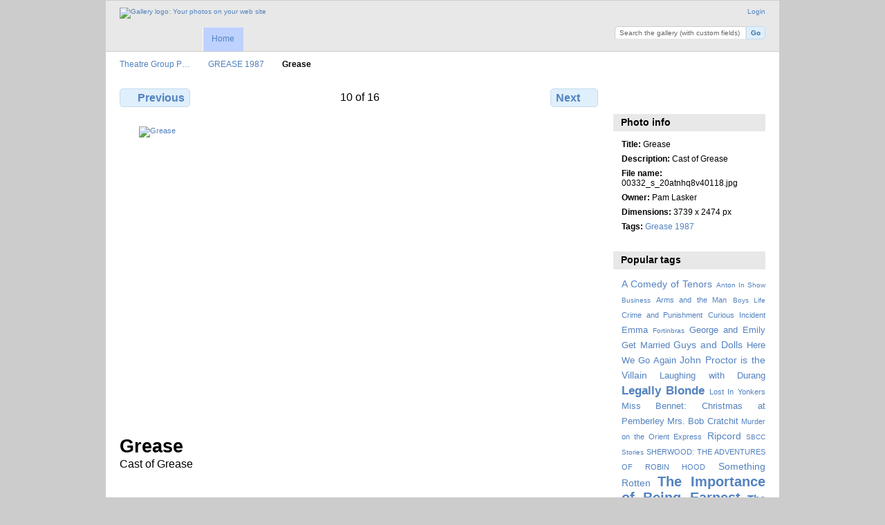

--- FILE ---
content_type: text/html; charset=UTF-8
request_url: http://tgphotos.sbcc.edu/index.php/GREASE-1987/00332_s_20atnhq8v40118
body_size: 3820
content:
<!DOCTYPE html PUBLIC "-//W3C//DTD XHTML 1.0 Transitional//EN"
          "http://www.w3.org/TR/xhtml1/DTD/xhtml1-transitional.dtd">
<html xmlns="http://www.w3.org/1999/xhtml"  xml:lang="en" lang="en">
  <head>
    <meta http-equiv="content-type" content="text/html; charset=UTF-8" />
        <title>
                        Grease                  </title>
    <link rel="shortcut icon"
          href="/lib/images/favicon.ico"
          type="image/x-icon" />
    <link rel="apple-touch-icon-precomposed"
          href="/lib/images/apple-touch-icon.png" />
    
                            <script type="text/javascript">
    var MSG_CANCEL = "Cancel";
    </script>
                        
    <link rel="alternate" type="application/rss+xml" href="/index.php/rss/feed/gallery/album/5557" />



                                <!--[if lte IE 8]>
    <link rel="stylesheet" type="text/css" href="/themes/wind/css/fix-ie.css"
          media="screen,print,projection" />
    <![endif]-->

    <!-- LOOKING FOR YOUR CSS? It's all been combined into the link(s) below -->
<link rel="stylesheet" type="text/css" href="/index.php/combined/css/2b9fa2f97ae199a51d4396579b0401d7.css" media="screen,print,projection" />
    <!-- LOOKING FOR YOUR JS? It's all been combined into the link(s) below -->
<script type="text/javascript" src="/index.php/combined/javascript/8aced55f40ae9b5d14b761c92e8d596f.js"></script>
  </head>

  <body >
        <div id="doc4" class="yui-t5 g-view">
            <div id="g-header" class="ui-helper-clearfix">
        <div id="g-banner">
                    <a id="g-logo" class="g-left" href="/index.php/" title="go back to the Gallery home">
            <img width="107" height="48" alt="Gallery logo: Your photos on your web site" src="/lib/images/logo.png" />
          </a>
                    <ul id='g-login-menu' class="g-inline ui-helper-clear-fix">
    <li>
  <a id='g-login-link'     class="g-dialog-link "
     href="/index.php/login/ajax"
     title="Login">
    Login  </a>
</li>
  </ul>

          <form action="/index.php/custom_fields" id="g-quick-search-form" class="g-short-form">
  <ul>
    <li>
      <label for="g-search">Search the gallery (with custom fields)</label>
      <input type="text" name="q" id="g-search" class="text" />
    </li>
    <li>
      <input type="submit" value="Go" class="submit" />
    </li>
  </ul>
</form>

          <!-- hide the menu until after the page has loaded, to minimize menu flicker -->
          <div id="g-site-menu" style="visibility: hidden">
            <ul  class="g-menu">
    <li>
  <a      class="g-menu-link "
     href="/index.php/"
     title="Home">
    Home  </a>
</li>
      </ul>

          </div>
          <script type="text/javascript"> $(document).ready(function() { $("#g-site-menu").css("visibility", "visible"); }) </script>

                  </div>

                <ul class="g-breadcrumbs">
                     <li class="                      g-first">
             <a href="/index.php/?show=5557">            Theatre Group P…            </a>           </li>
                     <li class="                      ">
             <a href="/index.php/GREASE-1987?show=5567">            GREASE 1987            </a>           </li>
                     <li class="g-active                      ">
                        Grease                       </li>
                  </ul>
              </div>
      <div id="bd">
        <div id="yui-main">
          <div class="yui-b">
            <div id="g-content" class="yui-g">
                            
<!-- Use javascript to show the full size as an overlay on the current page -->
<script type="text/javascript">
  $(document).ready(function() {
    full_dims = [3739, 2474];
    $(".g-fullsize-link").click(function() {
      $.gallery_show_full_size("\/var\/albums\/GREASE-1987\/00332_s_20atnhq8v40118.jpg?m=1604700200", full_dims[0], full_dims[1]);
      return false;
    });

    // After the image is rotated or replaced we have to reload the image dimensions
    // so that the full size view isn't distorted.
    $("#g-photo").on("gallery.change", function() {
      $.ajax({
        url: "/index.php/items/dimensions/5567",
        dataType: "json",
        success: function(data, textStatus) {
          full_dims = data.full;
        }
      });
    });
  });
</script>

<div id="g-item">
  
  
<ul class="g-paginator ui-helper-clearfix">
  <li class="g-first">
  
      <a href="/index.php/GREASE-1987/00334_s_20atnhq8v40120" class="g-button ui-icon-left ui-state-default ui-corner-all">
      <span class="ui-icon ui-icon-seek-prev"></span>Previous</a>
    </li>

  <li class="g-info">
                  10 of 16            </li>

  <li class="g-text-right">
      <a href="/index.php/GREASE-1987/00335_s_20atnhq8v40121" class="g-button ui-icon-right ui-state-default ui-corner-all">
      <span class="ui-icon ui-icon-seek-next"></span>Next</a>
  
    </li>
</ul>

  <div id="g-photo">
            <a href="/var/albums/GREASE-1987/00332_s_20atnhq8v40118.jpg?m=1604700200" class="g-fullsize-link" title="View full size">
            <img id="g-item-id-5567" class="g-resize" src="/var/resizes/GREASE-1987/00332_s_20atnhq8v40118.jpg?m=1604700208" alt="Grease" width="640" height="423"/>          </a>
          </div>

  <div id="g-info">
    <h1>Grease</h1>
    <div>Cast of Grease</div>
  </div>

  </div>
            </div>
          </div>
        </div>
        <div id="g-sidebar" class="yui-b">
                    <div id="g-view-menu" class="g-buttonset ui-helper-clearfix">
      <ul  class="g-menu">
    <li>
  <a      class="g-menu-link g-fullsize-link"
     href="/var/albums/GREASE-1987/00332_s_20atnhq8v40118.jpg?m=1604700200"
     title="View full size">
    View full size  </a>
</li>
  </ul>

  </div>

<div id="g-metadata" class="g-block">
  <h2>Photo info</h2>
  <div class="g-block-content">
    <ul class="g-metadata">
    <li>
    <strong class="caption">Title:</strong> Grease  </li>
    <li>
    <strong class="caption">Description:</strong> Cast of Grease  </li>
    <li>
    <strong class="caption">File name:</strong> 00332_s_20atnhq8v40118.jpg  </li>
    <li>
    <strong class="caption">Owner:</strong> Pam Lasker  </li>
    <li>
    <strong class="caption">Dimensions:</strong> 3739 x 2474 px  </li>
    <li>
    <strong class="caption">Tags:</strong> <a href="/index.php/tag/82/Grease+1987">Grease 1987</a>  </li>
  </ul>
  </div>
</div>
<div id="g-tag" class="g-block">
  <h2>Popular tags</h2>
  <div class="g-block-content">
    <script type="text/javascript">
  $("#g-add-tag-form").ready(function() {
    var url = $("#g-tag-cloud-autocomplete-url").attr("href");
    function split(val) {
      return val.split(/,\s*/);
    }
    function extract_last(term) {
      return split(term).pop();
    }
    $("#g-add-tag-form input:text").gallery_autocomplete(url, {multiple: true});
    $("#g-add-tag-form").ajaxForm({
      dataType: "json",
      success: function(data) {
        if (data.result == "success") {
          $("#g-tag-cloud").html(data.cloud);
        }
        $("#g-add-tag-form").resetForm();
      }
    });
  });
</script>
<div id="g-tag-cloud">
   <a id="g-tag-cloud-autocomplete-url" style="display: none"
      href="/index.php/tags/autocomplete"></a>
  <ul>
    <li class="size3">
    <span>117 photos are tagged with </span>
    <a href="/index.php/tag/96/A+Comedy+of+Tenors">A Comedy of Tenors</a>
  </li>
    <li class="size0">
    <span>24 photos are tagged with </span>
    <a href="/index.php/tag/45/Anton+In+Show+Business">Anton In Show Business</a>
  </li>
    <li class="size1">
    <span>44 photos are tagged with </span>
    <a href="/index.php/tag/111/Arms+and+the+Man">Arms and the Man</a>
  </li>
    <li class="size0">
    <span>26 photos are tagged with </span>
    <a href="/index.php/tag/51/Boys+Life">Boys Life</a>
  </li>
    <li class="size1">
    <span>63 photos are tagged with </span>
    <a href="/index.php/tag/108/Crime+and+Punishment">Crime and Punishment</a>
  </li>
    <li class="size1">
    <span>49 photos are tagged with </span>
    <a href="/index.php/tag/38/Curious+Incident">Curious Incident</a>
  </li>
    <li class="size2">
    <span>90 photos are tagged with </span>
    <a href="/index.php/tag/99/Emma">Emma</a>
  </li>
    <li class="size0">
    <span>26 photos are tagged with </span>
    <a href="/index.php/tag/41/Fortinbras">Fortinbras</a>
  </li>
    <li class="size2">
    <span>88 photos are tagged with </span>
    <a href="/index.php/tag/97/George+and+Emily+Get+Married">George and Emily Get Married</a>
  </li>
    <li class="size3">
    <span>143 photos are tagged with </span>
    <a href="/index.php/tag/98/Guys+and+Dolls">Guys and Dolls</a>
  </li>
    <li class="size2">
    <span>82 photos are tagged with </span>
    <a href="/index.php/tag/87/Here+We+Go+Again">Here We Go Again</a>
  </li>
    <li class="size3">
    <span>125 photos are tagged with </span>
    <a href="/index.php/tag/100/John+Proctor+is+the+Villain">John Proctor is the Villain</a>
  </li>
    <li class="size2">
    <span>109 photos are tagged with </span>
    <a href="/index.php/tag/89/Laughing+with+Durang">Laughing with Durang</a>
  </li>
    <li class="size5">
    <span>208 photos are tagged with </span>
    <a href="/index.php/tag/104/Legally+Blonde">Legally Blonde</a>
  </li>
    <li class="size1">
    <span>74 photos are tagged with </span>
    <a href="/index.php/tag/105/Lost+In+Yonkers">Lost In Yonkers</a>
  </li>
    <li class="size2">
    <span>93 photos are tagged with </span>
    <a href="/index.php/tag/112/Miss+Bennet%3A+Christmas+at+Pemberley">Miss Bennet: Christmas at Pemberley</a>
  </li>
    <li class="size2">
    <span>106 photos are tagged with </span>
    <a href="/index.php/tag/106/Mrs.+Bob+Cratchit">Mrs. Bob Cratchit</a>
  </li>
    <li class="size1">
    <span>53 photos are tagged with </span>
    <a href="/index.php/tag/90/Murder+on+the+Orient+Express">Murder on the Orient Express</a>
  </li>
    <li class="size3">
    <span>142 photos are tagged with </span>
    <a href="/index.php/tag/88/Ripcord">Ripcord</a>
  </li>
    <li class="size0">
    <span>24 photos are tagged with </span>
    <a href="/index.php/tag/86/SBCC+Stories">SBCC Stories</a>
  </li>
    <li class="size1">
    <span>70 photos are tagged with </span>
    <a href="/index.php/tag/107/SHERWOOD%3A+THE+ADVENTURES+OF+ROBIN+HOOD">SHERWOOD: THE ADVENTURES OF ROBIN HOOD</a>
  </li>
    <li class="size3">
    <span>115 photos are tagged with </span>
    <a href="/index.php/tag/92/Something+Rotten">Something Rotten</a>
  </li>
    <li class="size7">
    <span>260 photos are tagged with </span>
    <a href="/index.php/tag/95/The+Importance+of+Being+Earnest">The Importance of Being Earnest</a>
  </li>
    <li class="size4">
    <span>163 photos are tagged with </span>
    <a href="/index.php/tag/102/The+Outsider">The Outsider</a>
  </li>
    <li class="size2">
    <span>104 photos are tagged with </span>
    <a href="/index.php/tag/93/The+Play+That+Goes+Wrong">The Play That Goes Wrong</a>
  </li>
    <li class="size0">
    <span>33 photos are tagged with </span>
    <a href="/index.php/tag/52/The+Rocky+Horror+Show">The Rocky Horror Show</a>
  </li>
    <li class="size1">
    <span>47 photos are tagged with </span>
    <a href="/index.php/tag/91/The+Wolves">The Wolves</a>
  </li>
    <li class="size0">
    <span>25 photos are tagged with </span>
    <a href="/index.php/tag/44/To+Kill+A+Mockingbird">To Kill A Mockingbird</a>
  </li>
    <li class="size2">
    <span>88 photos are tagged with </span>
    <a href="/index.php/tag/101/Treasure+Island">Treasure Island</a>
  </li>
    <li class="size4">
    <span>171 photos are tagged with </span>
    <a href="/index.php/tag/110/Young+Frankenstein">Young Frankenstein</a>
  </li>
  </ul>
</div>
  </div>
</div>
<div id="g-user-language-block" class="g-block">
  <h2>Language preference</h2>
  <div class="g-block-content">
    <select name="g-select-session-locale" >
<option value="" selected="selected">« none »</option>
<option value="en_US">English (US)</option>
<option value="es_ES">Español</option>
<option value="fr_FR">Français</option>
<option value="sv_SE">Svenska</option>
</select><script type="text/javascript">
  $("select[name=g-select-session-locale]").change(function() {
    var old_locale_preference = "";
    var locale = $(this).val();
    if (old_locale_preference == locale) {
      return;
    }

    var expires = -1;
    if (locale) {
      expires = 365;
    }
    $.cookie("g_locale", locale, {"expires": expires, "path": "/"});
    window.location.reload(true);
  });
</script>

  </div>
</div>
                  </div>
      </div>
      <div id="g-footer" class="ui-helper-clearfix">
                
                <ul id="g-credits" class="g-inline">
          <li class="g-first">Theatre Group at SBCC <a href="http://theatregroupsbcc.com/">Home</a></li>        </ul>
              </div>
    </div>
      </body>
</html>
